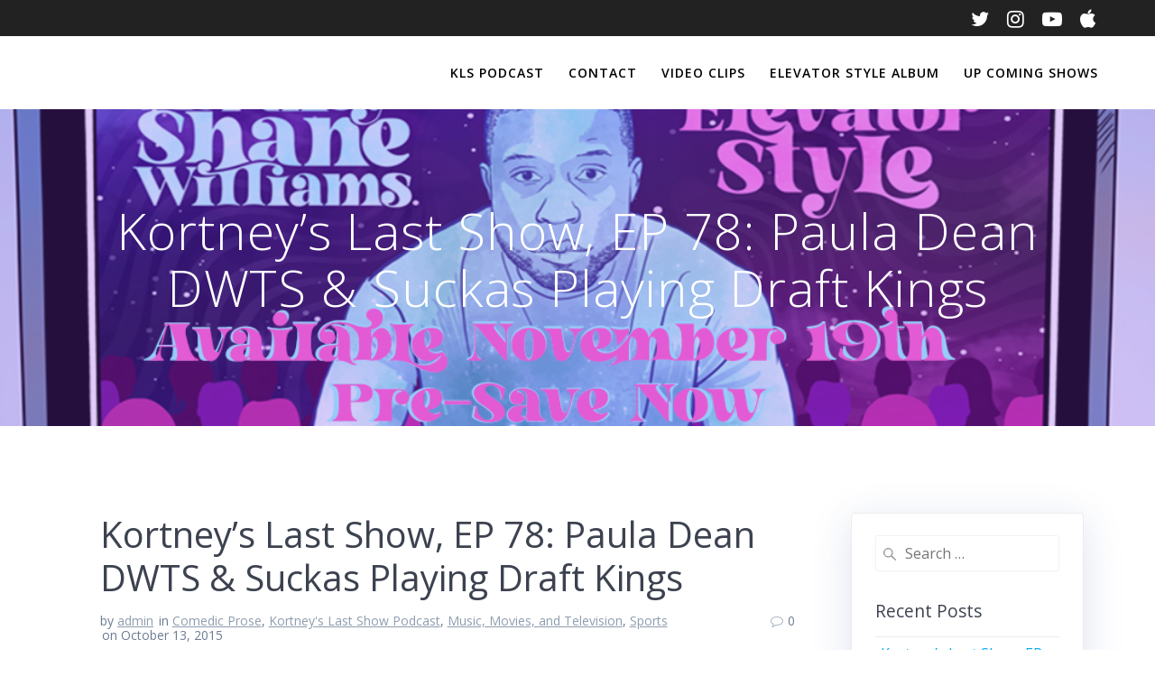

--- FILE ---
content_type: text/html; charset=UTF-8
request_url: http://kortneyshanewilliams.com/comedic-prose/kortneys-last-show-ep-78-paula-dean-dwts-suckas-playing-draft-kings/
body_size: 16341
content:
<!DOCTYPE html>
<html lang="en">
<head>
    <meta charset="UTF-8">
    <meta name="viewport" content="width=device-width, initial-scale=1">
    <link rel="profile" href="http://gmpg.org/xfn/11">

	    <script>
        (function (exports, d) {
            var _isReady = false,
                _event,
                _fns = [];

            function onReady(event) {
                d.removeEventListener("DOMContentLoaded", onReady);
                _isReady = true;
                _event = event;
                _fns.forEach(function (_fn) {
                    var fn = _fn[0],
                        context = _fn[1];
                    fn.call(context || exports, window.jQuery);
                });
            }

            function onReadyIe(event) {
                if (d.readyState === "complete") {
                    d.detachEvent("onreadystatechange", onReadyIe);
                    _isReady = true;
                    _event = event;
                    _fns.forEach(function (_fn) {
                        var fn = _fn[0],
                            context = _fn[1];
                        fn.call(context || exports, event);
                    });
                }
            }

            d.addEventListener && d.addEventListener("DOMContentLoaded", onReady) ||
            d.attachEvent && d.attachEvent("onreadystatechange", onReadyIe);

            function domReady(fn, context) {
                if (_isReady) {
                    fn.call(context, _event);
                }

                _fns.push([fn, context]);
            }

            exports.mesmerizeDomReady = domReady;
        })(window, document);
    </script>
	<meta name='robots' content='index, follow, max-image-preview:large, max-snippet:-1, max-video-preview:-1' />

	<!-- This site is optimized with the Yoast SEO plugin v24.1 - https://yoast.com/wordpress/plugins/seo/ -->
	<title>Kortney&#039;s Last Show, EP 78: Paula Dean DWTS &amp; Suckas Playing Draft Kings -</title>
	<link rel="canonical" href="https://kortneyshanewilliams.com/comedic-prose/kortneys-last-show-ep-78-paula-dean-dwts-suckas-playing-draft-kings/" />
	<meta property="og:locale" content="en_US" />
	<meta property="og:type" content="article" />
	<meta property="og:title" content="Kortney&#039;s Last Show, EP 78: Paula Dean DWTS &amp; Suckas Playing Draft Kings -" />
	<meta property="og:description" content="    On this episode of The Last Show Podcast, I talk about discovering Paula Dean being on dancing with the stars. I wonder if she will dance with black people. I also talk about suckas that play one-day fantasy leagues. You’re not going to win, and I have proof. I also talk about the new Big&hellip; Read more" />
	<meta property="og:url" content="https://kortneyshanewilliams.com/comedic-prose/kortneys-last-show-ep-78-paula-dean-dwts-suckas-playing-draft-kings/" />
	<meta property="article:published_time" content="2015-10-13T18:25:34+00:00" />
	<meta name="author" content="admin" />
	<meta name="twitter:card" content="summary_large_image" />
	<meta name="twitter:label1" content="Written by" />
	<meta name="twitter:data1" content="admin" />
	<script type="application/ld+json" class="yoast-schema-graph">{"@context":"https://schema.org","@graph":[{"@type":"Article","@id":"https://kortneyshanewilliams.com/comedic-prose/kortneys-last-show-ep-78-paula-dean-dwts-suckas-playing-draft-kings/#article","isPartOf":{"@id":"https://kortneyshanewilliams.com/comedic-prose/kortneys-last-show-ep-78-paula-dean-dwts-suckas-playing-draft-kings/"},"author":{"name":"admin","@id":"http://kortneyshanewilliams.com/#/schema/person/fc26c11f2991aa1619c6680b769449cb"},"headline":"Kortney&#8217;s Last Show, EP 78: Paula Dean DWTS &#038; Suckas Playing Draft Kings","datePublished":"2015-10-13T18:25:34+00:00","dateModified":"2015-10-13T18:25:34+00:00","mainEntityOfPage":{"@id":"https://kortneyshanewilliams.com/comedic-prose/kortneys-last-show-ep-78-paula-dean-dwts-suckas-playing-draft-kings/"},"wordCount":111,"commentCount":0,"publisher":{"@id":"http://kortneyshanewilliams.com/#/schema/person/fc26c11f2991aa1619c6680b769449cb"},"keywords":["Big Grams","Dancing With The Stars","Draft Kings","Fan Duel","Fantasy Football","Greg Hardy","One Day Fantasy","Outkast","Paula Dean","Roy Hibbert","Tom Brady"],"articleSection":["Comedic Prose","Kortney's Last Show Podcast","Music, Movies, and Television","Sports"],"inLanguage":"en","potentialAction":[{"@type":"CommentAction","name":"Comment","target":["https://kortneyshanewilliams.com/comedic-prose/kortneys-last-show-ep-78-paula-dean-dwts-suckas-playing-draft-kings/#respond"]}]},{"@type":"WebPage","@id":"https://kortneyshanewilliams.com/comedic-prose/kortneys-last-show-ep-78-paula-dean-dwts-suckas-playing-draft-kings/","url":"https://kortneyshanewilliams.com/comedic-prose/kortneys-last-show-ep-78-paula-dean-dwts-suckas-playing-draft-kings/","name":"Kortney's Last Show, EP 78: Paula Dean DWTS & Suckas Playing Draft Kings -","isPartOf":{"@id":"http://kortneyshanewilliams.com/#website"},"datePublished":"2015-10-13T18:25:34+00:00","dateModified":"2015-10-13T18:25:34+00:00","breadcrumb":{"@id":"https://kortneyshanewilliams.com/comedic-prose/kortneys-last-show-ep-78-paula-dean-dwts-suckas-playing-draft-kings/#breadcrumb"},"inLanguage":"en","potentialAction":[{"@type":"ReadAction","target":["https://kortneyshanewilliams.com/comedic-prose/kortneys-last-show-ep-78-paula-dean-dwts-suckas-playing-draft-kings/"]}]},{"@type":"BreadcrumbList","@id":"https://kortneyshanewilliams.com/comedic-prose/kortneys-last-show-ep-78-paula-dean-dwts-suckas-playing-draft-kings/#breadcrumb","itemListElement":[{"@type":"ListItem","position":1,"name":"Home","item":"http://kortneyshanewilliams.com/"},{"@type":"ListItem","position":2,"name":"Blog","item":"http://kortneyshanewilliams.com/blog/"},{"@type":"ListItem","position":3,"name":"Kortney&#8217;s Last Show, EP 78: Paula Dean DWTS &#038; Suckas Playing Draft Kings"}]},{"@type":"WebSite","@id":"http://kortneyshanewilliams.com/#website","url":"http://kortneyshanewilliams.com/","name":"Kortney Shane Williams","description":"Comedian #BARS","publisher":{"@id":"http://kortneyshanewilliams.com/#/schema/person/fc26c11f2991aa1619c6680b769449cb"},"potentialAction":[{"@type":"SearchAction","target":{"@type":"EntryPoint","urlTemplate":"http://kortneyshanewilliams.com/?s={search_term_string}"},"query-input":{"@type":"PropertyValueSpecification","valueRequired":true,"valueName":"search_term_string"}}],"inLanguage":"en"},{"@type":["Person","Organization"],"@id":"http://kortneyshanewilliams.com/#/schema/person/fc26c11f2991aa1619c6680b769449cb","name":"admin","image":{"@type":"ImageObject","inLanguage":"en","@id":"http://kortneyshanewilliams.com/#/schema/person/image/","url":"http://0.gravatar.com/avatar/97a84c78c3205dea262742120dff5e11?s=96&d=mm&r=g","contentUrl":"http://0.gravatar.com/avatar/97a84c78c3205dea262742120dff5e11?s=96&d=mm&r=g","caption":"admin"},"logo":{"@id":"http://kortneyshanewilliams.com/#/schema/person/image/"},"sameAs":["http://kortneyshanewilliams.com"]}]}</script>
	<!-- / Yoast SEO plugin. -->


<link rel='dns-prefetch' href='//stats.wp.com' />
<link rel='dns-prefetch' href='//fonts.googleapis.com' />
<link rel='dns-prefetch' href='//jetpack.wordpress.com' />
<link rel='dns-prefetch' href='//s0.wp.com' />
<link rel='dns-prefetch' href='//public-api.wordpress.com' />
<link rel='dns-prefetch' href='//0.gravatar.com' />
<link rel='dns-prefetch' href='//1.gravatar.com' />
<link rel='dns-prefetch' href='//2.gravatar.com' />
<script type="text/javascript">
/* <![CDATA[ */
window._wpemojiSettings = {"baseUrl":"https:\/\/s.w.org\/images\/core\/emoji\/15.0.3\/72x72\/","ext":".png","svgUrl":"https:\/\/s.w.org\/images\/core\/emoji\/15.0.3\/svg\/","svgExt":".svg","source":{"concatemoji":"http:\/\/kortneyshanewilliams.com\/wp-includes\/js\/wp-emoji-release.min.js?ver=6.5.7"}};
/*! This file is auto-generated */
!function(i,n){var o,s,e;function c(e){try{var t={supportTests:e,timestamp:(new Date).valueOf()};sessionStorage.setItem(o,JSON.stringify(t))}catch(e){}}function p(e,t,n){e.clearRect(0,0,e.canvas.width,e.canvas.height),e.fillText(t,0,0);var t=new Uint32Array(e.getImageData(0,0,e.canvas.width,e.canvas.height).data),r=(e.clearRect(0,0,e.canvas.width,e.canvas.height),e.fillText(n,0,0),new Uint32Array(e.getImageData(0,0,e.canvas.width,e.canvas.height).data));return t.every(function(e,t){return e===r[t]})}function u(e,t,n){switch(t){case"flag":return n(e,"\ud83c\udff3\ufe0f\u200d\u26a7\ufe0f","\ud83c\udff3\ufe0f\u200b\u26a7\ufe0f")?!1:!n(e,"\ud83c\uddfa\ud83c\uddf3","\ud83c\uddfa\u200b\ud83c\uddf3")&&!n(e,"\ud83c\udff4\udb40\udc67\udb40\udc62\udb40\udc65\udb40\udc6e\udb40\udc67\udb40\udc7f","\ud83c\udff4\u200b\udb40\udc67\u200b\udb40\udc62\u200b\udb40\udc65\u200b\udb40\udc6e\u200b\udb40\udc67\u200b\udb40\udc7f");case"emoji":return!n(e,"\ud83d\udc26\u200d\u2b1b","\ud83d\udc26\u200b\u2b1b")}return!1}function f(e,t,n){var r="undefined"!=typeof WorkerGlobalScope&&self instanceof WorkerGlobalScope?new OffscreenCanvas(300,150):i.createElement("canvas"),a=r.getContext("2d",{willReadFrequently:!0}),o=(a.textBaseline="top",a.font="600 32px Arial",{});return e.forEach(function(e){o[e]=t(a,e,n)}),o}function t(e){var t=i.createElement("script");t.src=e,t.defer=!0,i.head.appendChild(t)}"undefined"!=typeof Promise&&(o="wpEmojiSettingsSupports",s=["flag","emoji"],n.supports={everything:!0,everythingExceptFlag:!0},e=new Promise(function(e){i.addEventListener("DOMContentLoaded",e,{once:!0})}),new Promise(function(t){var n=function(){try{var e=JSON.parse(sessionStorage.getItem(o));if("object"==typeof e&&"number"==typeof e.timestamp&&(new Date).valueOf()<e.timestamp+604800&&"object"==typeof e.supportTests)return e.supportTests}catch(e){}return null}();if(!n){if("undefined"!=typeof Worker&&"undefined"!=typeof OffscreenCanvas&&"undefined"!=typeof URL&&URL.createObjectURL&&"undefined"!=typeof Blob)try{var e="postMessage("+f.toString()+"("+[JSON.stringify(s),u.toString(),p.toString()].join(",")+"));",r=new Blob([e],{type:"text/javascript"}),a=new Worker(URL.createObjectURL(r),{name:"wpTestEmojiSupports"});return void(a.onmessage=function(e){c(n=e.data),a.terminate(),t(n)})}catch(e){}c(n=f(s,u,p))}t(n)}).then(function(e){for(var t in e)n.supports[t]=e[t],n.supports.everything=n.supports.everything&&n.supports[t],"flag"!==t&&(n.supports.everythingExceptFlag=n.supports.everythingExceptFlag&&n.supports[t]);n.supports.everythingExceptFlag=n.supports.everythingExceptFlag&&!n.supports.flag,n.DOMReady=!1,n.readyCallback=function(){n.DOMReady=!0}}).then(function(){return e}).then(function(){var e;n.supports.everything||(n.readyCallback(),(e=n.source||{}).concatemoji?t(e.concatemoji):e.wpemoji&&e.twemoji&&(t(e.twemoji),t(e.wpemoji)))}))}((window,document),window._wpemojiSettings);
/* ]]> */
</script>
<style id='wp-emoji-styles-inline-css' type='text/css'>

	img.wp-smiley, img.emoji {
		display: inline !important;
		border: none !important;
		box-shadow: none !important;
		height: 1em !important;
		width: 1em !important;
		margin: 0 0.07em !important;
		vertical-align: -0.1em !important;
		background: none !important;
		padding: 0 !important;
	}
</style>
<link rel='stylesheet' id='wp-block-library-css' href='http://kortneyshanewilliams.com/wp-includes/css/dist/block-library/style.min.css?ver=6.5.7' type='text/css' media='all' />
<link rel='stylesheet' id='mediaelement-css' href='http://kortneyshanewilliams.com/wp-includes/js/mediaelement/mediaelementplayer-legacy.min.css?ver=4.2.17' type='text/css' media='all' />
<link rel='stylesheet' id='wp-mediaelement-css' href='http://kortneyshanewilliams.com/wp-includes/js/mediaelement/wp-mediaelement.min.css?ver=6.5.7' type='text/css' media='all' />
<style id='jetpack-sharing-buttons-style-inline-css' type='text/css'>
.jetpack-sharing-buttons__services-list{display:flex;flex-direction:row;flex-wrap:wrap;gap:0;list-style-type:none;margin:5px;padding:0}.jetpack-sharing-buttons__services-list.has-small-icon-size{font-size:12px}.jetpack-sharing-buttons__services-list.has-normal-icon-size{font-size:16px}.jetpack-sharing-buttons__services-list.has-large-icon-size{font-size:24px}.jetpack-sharing-buttons__services-list.has-huge-icon-size{font-size:36px}@media print{.jetpack-sharing-buttons__services-list{display:none!important}}.editor-styles-wrapper .wp-block-jetpack-sharing-buttons{gap:0;padding-inline-start:0}ul.jetpack-sharing-buttons__services-list.has-background{padding:1.25em 2.375em}
</style>
<style id='powerpress-player-block-style-inline-css' type='text/css'>


</style>
<style id='classic-theme-styles-inline-css' type='text/css'>
/*! This file is auto-generated */
.wp-block-button__link{color:#fff;background-color:#32373c;border-radius:9999px;box-shadow:none;text-decoration:none;padding:calc(.667em + 2px) calc(1.333em + 2px);font-size:1.125em}.wp-block-file__button{background:#32373c;color:#fff;text-decoration:none}
</style>
<style id='global-styles-inline-css' type='text/css'>
body{--wp--preset--color--black: #000000;--wp--preset--color--cyan-bluish-gray: #abb8c3;--wp--preset--color--white: #ffffff;--wp--preset--color--pale-pink: #f78da7;--wp--preset--color--vivid-red: #cf2e2e;--wp--preset--color--luminous-vivid-orange: #ff6900;--wp--preset--color--luminous-vivid-amber: #fcb900;--wp--preset--color--light-green-cyan: #7bdcb5;--wp--preset--color--vivid-green-cyan: #00d084;--wp--preset--color--pale-cyan-blue: #8ed1fc;--wp--preset--color--vivid-cyan-blue: #0693e3;--wp--preset--color--vivid-purple: #9b51e0;--wp--preset--gradient--vivid-cyan-blue-to-vivid-purple: linear-gradient(135deg,rgba(6,147,227,1) 0%,rgb(155,81,224) 100%);--wp--preset--gradient--light-green-cyan-to-vivid-green-cyan: linear-gradient(135deg,rgb(122,220,180) 0%,rgb(0,208,130) 100%);--wp--preset--gradient--luminous-vivid-amber-to-luminous-vivid-orange: linear-gradient(135deg,rgba(252,185,0,1) 0%,rgba(255,105,0,1) 100%);--wp--preset--gradient--luminous-vivid-orange-to-vivid-red: linear-gradient(135deg,rgba(255,105,0,1) 0%,rgb(207,46,46) 100%);--wp--preset--gradient--very-light-gray-to-cyan-bluish-gray: linear-gradient(135deg,rgb(238,238,238) 0%,rgb(169,184,195) 100%);--wp--preset--gradient--cool-to-warm-spectrum: linear-gradient(135deg,rgb(74,234,220) 0%,rgb(151,120,209) 20%,rgb(207,42,186) 40%,rgb(238,44,130) 60%,rgb(251,105,98) 80%,rgb(254,248,76) 100%);--wp--preset--gradient--blush-light-purple: linear-gradient(135deg,rgb(255,206,236) 0%,rgb(152,150,240) 100%);--wp--preset--gradient--blush-bordeaux: linear-gradient(135deg,rgb(254,205,165) 0%,rgb(254,45,45) 50%,rgb(107,0,62) 100%);--wp--preset--gradient--luminous-dusk: linear-gradient(135deg,rgb(255,203,112) 0%,rgb(199,81,192) 50%,rgb(65,88,208) 100%);--wp--preset--gradient--pale-ocean: linear-gradient(135deg,rgb(255,245,203) 0%,rgb(182,227,212) 50%,rgb(51,167,181) 100%);--wp--preset--gradient--electric-grass: linear-gradient(135deg,rgb(202,248,128) 0%,rgb(113,206,126) 100%);--wp--preset--gradient--midnight: linear-gradient(135deg,rgb(2,3,129) 0%,rgb(40,116,252) 100%);--wp--preset--font-size--small: 13px;--wp--preset--font-size--medium: 20px;--wp--preset--font-size--large: 36px;--wp--preset--font-size--x-large: 42px;--wp--preset--spacing--20: 0.44rem;--wp--preset--spacing--30: 0.67rem;--wp--preset--spacing--40: 1rem;--wp--preset--spacing--50: 1.5rem;--wp--preset--spacing--60: 2.25rem;--wp--preset--spacing--70: 3.38rem;--wp--preset--spacing--80: 5.06rem;--wp--preset--shadow--natural: 6px 6px 9px rgba(0, 0, 0, 0.2);--wp--preset--shadow--deep: 12px 12px 50px rgba(0, 0, 0, 0.4);--wp--preset--shadow--sharp: 6px 6px 0px rgba(0, 0, 0, 0.2);--wp--preset--shadow--outlined: 6px 6px 0px -3px rgba(255, 255, 255, 1), 6px 6px rgba(0, 0, 0, 1);--wp--preset--shadow--crisp: 6px 6px 0px rgba(0, 0, 0, 1);}:where(.is-layout-flex){gap: 0.5em;}:where(.is-layout-grid){gap: 0.5em;}body .is-layout-flex{display: flex;}body .is-layout-flex{flex-wrap: wrap;align-items: center;}body .is-layout-flex > *{margin: 0;}body .is-layout-grid{display: grid;}body .is-layout-grid > *{margin: 0;}:where(.wp-block-columns.is-layout-flex){gap: 2em;}:where(.wp-block-columns.is-layout-grid){gap: 2em;}:where(.wp-block-post-template.is-layout-flex){gap: 1.25em;}:where(.wp-block-post-template.is-layout-grid){gap: 1.25em;}.has-black-color{color: var(--wp--preset--color--black) !important;}.has-cyan-bluish-gray-color{color: var(--wp--preset--color--cyan-bluish-gray) !important;}.has-white-color{color: var(--wp--preset--color--white) !important;}.has-pale-pink-color{color: var(--wp--preset--color--pale-pink) !important;}.has-vivid-red-color{color: var(--wp--preset--color--vivid-red) !important;}.has-luminous-vivid-orange-color{color: var(--wp--preset--color--luminous-vivid-orange) !important;}.has-luminous-vivid-amber-color{color: var(--wp--preset--color--luminous-vivid-amber) !important;}.has-light-green-cyan-color{color: var(--wp--preset--color--light-green-cyan) !important;}.has-vivid-green-cyan-color{color: var(--wp--preset--color--vivid-green-cyan) !important;}.has-pale-cyan-blue-color{color: var(--wp--preset--color--pale-cyan-blue) !important;}.has-vivid-cyan-blue-color{color: var(--wp--preset--color--vivid-cyan-blue) !important;}.has-vivid-purple-color{color: var(--wp--preset--color--vivid-purple) !important;}.has-black-background-color{background-color: var(--wp--preset--color--black) !important;}.has-cyan-bluish-gray-background-color{background-color: var(--wp--preset--color--cyan-bluish-gray) !important;}.has-white-background-color{background-color: var(--wp--preset--color--white) !important;}.has-pale-pink-background-color{background-color: var(--wp--preset--color--pale-pink) !important;}.has-vivid-red-background-color{background-color: var(--wp--preset--color--vivid-red) !important;}.has-luminous-vivid-orange-background-color{background-color: var(--wp--preset--color--luminous-vivid-orange) !important;}.has-luminous-vivid-amber-background-color{background-color: var(--wp--preset--color--luminous-vivid-amber) !important;}.has-light-green-cyan-background-color{background-color: var(--wp--preset--color--light-green-cyan) !important;}.has-vivid-green-cyan-background-color{background-color: var(--wp--preset--color--vivid-green-cyan) !important;}.has-pale-cyan-blue-background-color{background-color: var(--wp--preset--color--pale-cyan-blue) !important;}.has-vivid-cyan-blue-background-color{background-color: var(--wp--preset--color--vivid-cyan-blue) !important;}.has-vivid-purple-background-color{background-color: var(--wp--preset--color--vivid-purple) !important;}.has-black-border-color{border-color: var(--wp--preset--color--black) !important;}.has-cyan-bluish-gray-border-color{border-color: var(--wp--preset--color--cyan-bluish-gray) !important;}.has-white-border-color{border-color: var(--wp--preset--color--white) !important;}.has-pale-pink-border-color{border-color: var(--wp--preset--color--pale-pink) !important;}.has-vivid-red-border-color{border-color: var(--wp--preset--color--vivid-red) !important;}.has-luminous-vivid-orange-border-color{border-color: var(--wp--preset--color--luminous-vivid-orange) !important;}.has-luminous-vivid-amber-border-color{border-color: var(--wp--preset--color--luminous-vivid-amber) !important;}.has-light-green-cyan-border-color{border-color: var(--wp--preset--color--light-green-cyan) !important;}.has-vivid-green-cyan-border-color{border-color: var(--wp--preset--color--vivid-green-cyan) !important;}.has-pale-cyan-blue-border-color{border-color: var(--wp--preset--color--pale-cyan-blue) !important;}.has-vivid-cyan-blue-border-color{border-color: var(--wp--preset--color--vivid-cyan-blue) !important;}.has-vivid-purple-border-color{border-color: var(--wp--preset--color--vivid-purple) !important;}.has-vivid-cyan-blue-to-vivid-purple-gradient-background{background: var(--wp--preset--gradient--vivid-cyan-blue-to-vivid-purple) !important;}.has-light-green-cyan-to-vivid-green-cyan-gradient-background{background: var(--wp--preset--gradient--light-green-cyan-to-vivid-green-cyan) !important;}.has-luminous-vivid-amber-to-luminous-vivid-orange-gradient-background{background: var(--wp--preset--gradient--luminous-vivid-amber-to-luminous-vivid-orange) !important;}.has-luminous-vivid-orange-to-vivid-red-gradient-background{background: var(--wp--preset--gradient--luminous-vivid-orange-to-vivid-red) !important;}.has-very-light-gray-to-cyan-bluish-gray-gradient-background{background: var(--wp--preset--gradient--very-light-gray-to-cyan-bluish-gray) !important;}.has-cool-to-warm-spectrum-gradient-background{background: var(--wp--preset--gradient--cool-to-warm-spectrum) !important;}.has-blush-light-purple-gradient-background{background: var(--wp--preset--gradient--blush-light-purple) !important;}.has-blush-bordeaux-gradient-background{background: var(--wp--preset--gradient--blush-bordeaux) !important;}.has-luminous-dusk-gradient-background{background: var(--wp--preset--gradient--luminous-dusk) !important;}.has-pale-ocean-gradient-background{background: var(--wp--preset--gradient--pale-ocean) !important;}.has-electric-grass-gradient-background{background: var(--wp--preset--gradient--electric-grass) !important;}.has-midnight-gradient-background{background: var(--wp--preset--gradient--midnight) !important;}.has-small-font-size{font-size: var(--wp--preset--font-size--small) !important;}.has-medium-font-size{font-size: var(--wp--preset--font-size--medium) !important;}.has-large-font-size{font-size: var(--wp--preset--font-size--large) !important;}.has-x-large-font-size{font-size: var(--wp--preset--font-size--x-large) !important;}
.wp-block-navigation a:where(:not(.wp-element-button)){color: inherit;}
:where(.wp-block-post-template.is-layout-flex){gap: 1.25em;}:where(.wp-block-post-template.is-layout-grid){gap: 1.25em;}
:where(.wp-block-columns.is-layout-flex){gap: 2em;}:where(.wp-block-columns.is-layout-grid){gap: 2em;}
.wp-block-pullquote{font-size: 1.5em;line-height: 1.6;}
</style>
<link rel='stylesheet' id='contact-form-7-css' href='http://kortneyshanewilliams.com/wp-content/plugins/contact-form-7/includes/css/styles.css?ver=5.9.8' type='text/css' media='all' />
<link rel='stylesheet' id='mesmerize-parent-css' href='http://kortneyshanewilliams.com/wp-content/themes/mesmerize/style.min.css?ver=6.5.7' type='text/css' media='all' />
<link rel='stylesheet' id='mesmerize-style-css' href='http://kortneyshanewilliams.com/wp-content/themes/highlight/style.min.css?ver=1.0.40' type='text/css' media='all' />
<style id='mesmerize-style-inline-css' type='text/css'>
img.logo.dark, img.custom-logo{width:auto;max-height:70px !important;}
/** cached kirki style */@media screen and (min-width: 768px){.header-homepage{background-position:center top;}.header{background-position:center center;}}.header-homepage:not(.header-slide).color-overlay:before{background:#000000;}.header-homepage:not(.header-slide) .background-overlay,.header-homepage:not(.header-slide).color-overlay::before{opacity:0.46;}.header.color-overlay:before{background:#8E3CEA;}.header .background-overlay,.header.color-overlay::before{opacity:0.26;}.header-homepage .header-description-row{padding-top:30%;padding-bottom:0%;}.inner-header-description{padding-top:8%;padding-bottom:8%;}@media screen and (max-width:767px){.header-homepage .header-description-row{padding-top:15%;padding-bottom:15%;}}@media only screen and (min-width: 768px){.header-content .align-holder{width:80%!important;}.inner-header-description{text-align:center!important;}}
</style>
<link rel='stylesheet' id='mesmerize-style-bundle-css' href='http://kortneyshanewilliams.com/wp-content/themes/mesmerize/assets/css/theme.bundle.min.css?ver=1.0.40' type='text/css' media='all' />
<link rel='stylesheet' id='mesmerize-fonts-css' href="" data-href='https://fonts.googleapis.com/css?family=Open+Sans%3A300%2C400%2C600%2C700%7CMuli%3A300%2C300italic%2C400%2C400italic%2C600%2C600italic%2C700%2C700italic%2C900%2C900italic%7CPlayfair+Display%3A400%2C400italic%2C700%2C700italic&#038;subset=latin%2Clatin-ext&#038;display=swap' type='text/css' media='all' />
<link rel='stylesheet' id='social-logos-css' href='http://kortneyshanewilliams.com/wp-content/plugins/jetpack/_inc/social-logos/social-logos.min.css?ver=13.8.1' type='text/css' media='all' />
<link rel='stylesheet' id='jetpack_css-css' href='http://kortneyshanewilliams.com/wp-content/plugins/jetpack/css/jetpack.css?ver=13.8.1' type='text/css' media='all' />
<script type="text/javascript" id="jetpack_related-posts-js-extra">
/* <![CDATA[ */
var related_posts_js_options = {"post_heading":"h4"};
/* ]]> */
</script>
<script type="text/javascript" src="http://kortneyshanewilliams.com/wp-content/plugins/jetpack/_inc/build/related-posts/related-posts.min.js?ver=20240116" id="jetpack_related-posts-js"></script>
<script type="text/javascript" src="http://kortneyshanewilliams.com/wp-includes/js/jquery/jquery.min.js?ver=3.7.1" id="jquery-core-js"></script>
<script type="text/javascript" src="http://kortneyshanewilliams.com/wp-includes/js/jquery/jquery-migrate.min.js?ver=3.4.1" id="jquery-migrate-js"></script>
<script type="text/javascript" id="jquery-js-after">
/* <![CDATA[ */
    
        (function () {
            function setHeaderTopSpacing() {

                setTimeout(function() {
                  var headerTop = document.querySelector('.header-top');
                  var headers = document.querySelectorAll('.header-wrapper .header,.header-wrapper .header-homepage');

                  for (var i = 0; i < headers.length; i++) {
                      var item = headers[i];
                      item.style.paddingTop = headerTop.getBoundingClientRect().height + "px";
                  }

                    var languageSwitcher = document.querySelector('.mesmerize-language-switcher');

                    if(languageSwitcher){
                        languageSwitcher.style.top = "calc( " +  headerTop.getBoundingClientRect().height + "px + 1rem)" ;
                    }
                    
                }, 100);

             
            }

            window.addEventListener('resize', setHeaderTopSpacing);
            window.mesmerizeSetHeaderTopSpacing = setHeaderTopSpacing
            mesmerizeDomReady(setHeaderTopSpacing);
        })();
    
    
/* ]]> */
</script>
<link rel="https://api.w.org/" href="http://kortneyshanewilliams.com/wp-json/" /><link rel="alternate" type="application/json" href="http://kortneyshanewilliams.com/wp-json/wp/v2/posts/3207" /><link rel="EditURI" type="application/rsd+xml" title="RSD" href="http://kortneyshanewilliams.com/xmlrpc.php?rsd" />
<meta name="generator" content="WordPress 6.5.7" />
<link rel='shortlink' href='http://kortneyshanewilliams.com/?p=3207' />
<link rel="alternate" type="application/json+oembed" href="http://kortneyshanewilliams.com/wp-json/oembed/1.0/embed?url=http%3A%2F%2Fkortneyshanewilliams.com%2Fcomedic-prose%2Fkortneys-last-show-ep-78-paula-dean-dwts-suckas-playing-draft-kings%2F" />
<link rel="alternate" type="text/xml+oembed" href="http://kortneyshanewilliams.com/wp-json/oembed/1.0/embed?url=http%3A%2F%2Fkortneyshanewilliams.com%2Fcomedic-prose%2Fkortneys-last-show-ep-78-paula-dean-dwts-suckas-playing-draft-kings%2F&#038;format=xml" />
            <script type="text/javascript"><!--
                                function powerpress_pinw(pinw_url){window.open(pinw_url, 'PowerPressPlayer','toolbar=0,status=0,resizable=1,width=460,height=320');	return false;}
                //-->
            </script>
            	<style>img#wpstats{display:none}</style>
		    <script type="text/javascript" data-name="async-styles">
        (function () {
            var links = document.querySelectorAll('link[data-href]');
            for (var i = 0; i < links.length; i++) {
                var item = links[i];
                item.href = item.getAttribute('data-href')
            }
        })();
    </script>
	<link rel="pingback" href="http://kortneyshanewilliams.com/xmlrpc.php">
<style type="text/css">.recentcomments a{display:inline !important;padding:0 !important;margin:0 !important;}</style><link rel="icon" href="http://kortneyshanewilliams.com/wp-content/uploads/2024/09/cropped-back_finalWebLogo-32x32.jpg" sizes="32x32" />
<link rel="icon" href="http://kortneyshanewilliams.com/wp-content/uploads/2024/09/cropped-back_finalWebLogo-192x192.jpg" sizes="192x192" />
<link rel="apple-touch-icon" href="http://kortneyshanewilliams.com/wp-content/uploads/2024/09/cropped-back_finalWebLogo-180x180.jpg" />
<meta name="msapplication-TileImage" content="http://kortneyshanewilliams.com/wp-content/uploads/2024/09/cropped-back_finalWebLogo-270x270.jpg" />
	<style id="page-content-custom-styles">
			</style>
	    <style data-name="background-content-colors">
        .mesmerize-inner-page .page-content,
        .mesmerize-inner-page .content,
        .mesmerize-front-page.mesmerize-content-padding .page-content {
            background-color: #ffffff;
        }
    </style>
    </head>

<body class="post-template-default single single-post postid-3207 single-format-standard overlap-first-section mesmerize-inner-page">
<style>
.screen-reader-text[href="#page-content"]:focus {
   background-color: #f1f1f1;
   border-radius: 3px;
   box-shadow: 0 0 2px 2px rgba(0, 0, 0, 0.6);
   clip: auto !important;
   clip-path: none;
   color: #21759b;

}
</style>
<a class="skip-link screen-reader-text" href="#page-content">Skip to content</a>

<div  id="page-top" class="header-top">
	        <div class="header-top-bar ">
            <div class="">
                <div class="header-top-bar-inner row middle-xs start-xs ">
                        <div class="header-top-bar-area  col-xs area-left">
            </div>
                            <div class="header-top-bar-area  col-xs-fit area-right">
            <div data-type="group"  data-dynamic-mod="true" class="top-bar-social-icons">
                      <a target="_blank"  class="social-icon" href="https://x.com/kortneyshane">
                  <i class="fa fa-twitter"></i>
              </a>
                            <a target="_blank"  class="social-icon" href="https://www.instagram.com/kortneyshane/">
                  <i class="fa fa-instagram"></i>
              </a>
                            <a target="_blank"  class="social-icon" href="https://www.youtube.com/kortneyshanewilliams">
                  <i class="fa fa-youtube-play"></i>
              </a>
                            <a target="_blank"  class="social-icon" href="https://music.apple.com/us/album/elevator-style/1739288646">
                  <i class="fa fa-apple"></i>
              </a>
              
    </div>

        </div>
                    </div>
            </div>
        </div>
        	<div class="navigation-bar coloured-nav"  data-sticky='0'  data-sticky-mobile='1'  data-sticky-to='top' >
    <div class="navigation-wrapper ">
    	<div class="row basis-auto">
	        <div class="logo_col col-xs col-sm-fit">
	            <a class="text-logo" data-type="group"  data-dynamic-mod="true" href="http://kortneyshanewilliams.com/"></a>	        </div>
	        <div class="main_menu_col col-xs">
	            <div id="mainmenu_container" class="row"><ul id="main_menu" class="active-line-bottom main-menu dropdown-menu"><li id="menu-item-4870" class="menu-item menu-item-type-custom menu-item-object-custom menu-item-home menu-item-4870"><a href="http://kortneyshanewilliams.com/#kls-podcast">KLS Podcast</a></li>
<li id="menu-item-8686" class="menu-item menu-item-type-custom menu-item-object-custom menu-item-home menu-item-8686"><a href="http://kortneyshanewilliams.com/#contact">Contact</a></li>
<li id="menu-item-9048" class="menu-item menu-item-type-custom menu-item-object-custom menu-item-home menu-item-9048"><a href="http://kortneyshanewilliams.com/#video-clips">Video Clips</a></li>
<li id="menu-item-9093" class="menu-item menu-item-type-custom menu-item-object-custom menu-item-home menu-item-9093"><a href="http://kortneyshanewilliams.com/#elevator-style-album">Elevator Style Album</a></li>
<li id="menu-item-9153" class="menu-item menu-item-type-custom menu-item-object-custom menu-item-home menu-item-9153"><a href="http://kortneyshanewilliams.com/#up-coming-shows">Up Coming Shows</a></li>
</ul></div>    <a href="#" data-component="offcanvas" data-target="#offcanvas-wrapper" data-direction="right" data-width="300px" data-push="false">
        <div class="bubble"></div>
        <i class="fa fa-bars"></i>
    </a>
    <div id="offcanvas-wrapper" class="hide force-hide  offcanvas-right">
        <div class="offcanvas-top">
            <div class="logo-holder">
                <a class="text-logo" data-type="group"  data-dynamic-mod="true" href="http://kortneyshanewilliams.com/"></a>            </div>
        </div>
        <div id="offcanvas-menu" class="menu-highlight-menu-container"><ul id="offcanvas_menu" class="offcanvas_menu"><li class="menu-item menu-item-type-custom menu-item-object-custom menu-item-home menu-item-4870"><a href="http://kortneyshanewilliams.com/#kls-podcast">KLS Podcast</a></li>
<li class="menu-item menu-item-type-custom menu-item-object-custom menu-item-home menu-item-8686"><a href="http://kortneyshanewilliams.com/#contact">Contact</a></li>
<li class="menu-item menu-item-type-custom menu-item-object-custom menu-item-home menu-item-9048"><a href="http://kortneyshanewilliams.com/#video-clips">Video Clips</a></li>
<li class="menu-item menu-item-type-custom menu-item-object-custom menu-item-home menu-item-9093"><a href="http://kortneyshanewilliams.com/#elevator-style-album">Elevator Style Album</a></li>
<li class="menu-item menu-item-type-custom menu-item-object-custom menu-item-home menu-item-9153"><a href="http://kortneyshanewilliams.com/#up-coming-shows">Up Coming Shows</a></li>
</ul></div>
            </div>
    	        </div>
	    </div>
    </div>
</div>
</div>

<div id="page" class="site">
    <div class="header-wrapper">
        <div  class='header  color-overlay  custom-mobile-image' style='; background-image:url(&quot;http://kortneyshanewilliams.com/wp-content/uploads/2021/10/16inchelevatorStyle_FB_01_WithReleaseInfo.jpg&quot;); background-color:#6a73da' data-parallax-depth='20'>
            								    <div class="inner-header-description gridContainer">
        <div class="row header-description-row">
    <div class="col-xs col-xs-12">
        <h1 class="hero-title">
            Kortney&#8217;s Last Show, EP 78: Paula Dean DWTS &#038; Suckas Playing Draft Kings        </h1>
            </div>
        </div>
    </div>
        <script>
		if (window.mesmerizeSetHeaderTopSpacing) {
			window.mesmerizeSetHeaderTopSpacing();
		}
    </script>
                        </div>
    </div>
    <div class="content post-page">
        <div class="gridContainer">
            <div class="row">
                <div class="col-xs-12 col-sm-8 col-md-9">
          					<div class="post-item post-item-single">
          						<div id="post-3207"class="post-3207 post type-post status-publish format-standard hentry category-comedic-prose category-the-last-show-podcast category-music-movies-and-television category-sports tag-big-grams tag-dancing-with-the-stars tag-draft-kings tag-fan-duel tag-fantasy-football tag-greg-hardy tag-one-day-fantasy tag-outkast tag-paula-dean tag-roy-hibbert tag-tom-brady">
    <div class="post-content-single">
        <h2>Kortney&#8217;s Last Show, EP 78: Paula Dean DWTS &#038; Suckas Playing Draft Kings</h2>
        <div class="row post-meta small">
    <div class="col-md-10 col-xs-9">
        <ul class="is-bar">
            <li>by <a href="http://kortneyshanewilliams.com/author/admin/" title="Posts by admin" rel="author">admin</a></li>
            <li>in <a href="http://kortneyshanewilliams.com/category/comedic-prose/" rel="category tag">Comedic Prose</a>, <a href="http://kortneyshanewilliams.com/category/the-last-show-podcast/" rel="category tag">Kortney's Last Show Podcast</a>, <a href="http://kortneyshanewilliams.com/category/music-movies-and-television/" rel="category tag">Music, Movies, and Television</a>, <a href="http://kortneyshanewilliams.com/category/sports/" rel="category tag">Sports</a></li>
            <li>on October 13, 2015</li>
        </ul>
    </div>
    <div class="col-md-2 col-xs-3 text-right">
        <i class="font-icon-post fa fa-comment-o"></i><span>0</span>
    </div>
</div>
        <div class="post-content-inner">
            <p style="text-align: center;"><iframe src="https://www.youtube.com/embed/Rq5PGvN4qzE" width="300" height="169" frameborder="0" allowfullscreen="allowfullscreen"></iframe></p>
<p>    On this episode of The Last Show Podcast, I talk about discovering Paula Dean being on dancing with the stars. I wonder if she will dance with black people.</p>
<p>I also talk about suckas that play one-day fantasy leagues. You’re not going to win, and I have proof.</p>
<p>I also talk about the new Big Grams album, Roy Hibbert getting slapped in a preseason game, and why are people comfortable talking about Tom Brady’s wife?</p>
<p>Enjoy the podcast, share, and please <a href="https://itunes.apple.com/us/podcast/the-last-show-podcast/id789353983?mt=2">Subscribe on iTunes</a>.</p>
<p><a href="http://www.comedicprose.com/kortneywilliams">Kortney Shane Williams</a></p>
<p>Editor-in-Chief of Comedic Prose</p>
<p><em>Follow Kortney Williams on Twitter <a href="http://www.twitter.com/kortneyshane">@kortneyshane</a><br />
</em></p>
<div class="powerpress_player" id="powerpress_player_3539"><!--[if lt IE 9]><script>document.createElement('audio');</script><![endif]-->
<audio class="wp-audio-shortcode" id="audio-3207-1" preload="none" style="width: 100%;" controls="controls"><source type="audio/mpeg" src="http://media.blubrry.com/thelastshowpodcast/www.kortneyshanewilliams.com/wp-content/uploads/2015/10/LastShowEP78_PaulaDeanDWTS.mp3?_=1" /><a href="http://media.blubrry.com/thelastshowpodcast/www.kortneyshanewilliams.com/wp-content/uploads/2015/10/LastShowEP78_PaulaDeanDWTS.mp3">http://media.blubrry.com/thelastshowpodcast/www.kortneyshanewilliams.com/wp-content/uploads/2015/10/LastShowEP78_PaulaDeanDWTS.mp3</a></audio></div><p class="powerpress_links powerpress_links_mp3" style="margin-bottom: 1px !important;">Podcast: <a href="http://media.blubrry.com/thelastshowpodcast/www.kortneyshanewilliams.com/wp-content/uploads/2015/10/LastShowEP78_PaulaDeanDWTS.mp3" class="powerpress_link_pinw" target="_blank" title="Play in new window" onclick="return powerpress_pinw('http://kortneyshanewilliams.com/?powerpress_pinw=3207-podcast');" rel="nofollow">Play in new window</a> | <a href="http://media.blubrry.com/thelastshowpodcast/www.kortneyshanewilliams.com/wp-content/uploads/2015/10/LastShowEP78_PaulaDeanDWTS.mp3" class="powerpress_link_d" title="Download" rel="nofollow" download="LastShowEP78_PaulaDeanDWTS.mp3">Download</a></p><p class="powerpress_links powerpress_subscribe_links">Subscribe: <a href="http://kortneyshanewilliams.com/feed/podcast/" class="powerpress_link_subscribe powerpress_link_subscribe_rss" target="_blank" title="Subscribe via RSS" rel="nofollow">RSS</a></p><div class="sharedaddy sd-sharing-enabled"><div class="robots-nocontent sd-block sd-social sd-social-icon-text sd-sharing"><h3 class="sd-title">Share this:</h3><div class="sd-content"><ul><li class="share-facebook"><a rel="nofollow noopener noreferrer" data-shared="sharing-facebook-3207" class="share-facebook sd-button share-icon" href="http://kortneyshanewilliams.com/comedic-prose/kortneys-last-show-ep-78-paula-dean-dwts-suckas-playing-draft-kings/?share=facebook" target="_blank" title="Click to share on Facebook" ><span>Facebook</span></a></li><li class="share-x"><a rel="nofollow noopener noreferrer" data-shared="sharing-x-3207" class="share-x sd-button share-icon" href="http://kortneyshanewilliams.com/comedic-prose/kortneys-last-show-ep-78-paula-dean-dwts-suckas-playing-draft-kings/?share=x" target="_blank" title="Click to share on X" ><span>X</span></a></li><li class="share-end"></li></ul></div></div></div>
<div id='jp-relatedposts' class='jp-relatedposts' >
	<h3 class="jp-relatedposts-headline"><em>Related</em></h3>
</div>        </div>
        <p class="tags-list-child">Tags: <a href="http://kortneyshanewilliams.com/tag/big-grams/" rel="tag">Big Grams</a>, <a href="http://kortneyshanewilliams.com/tag/dancing-with-the-stars/" rel="tag">Dancing With The Stars</a>, <a href="http://kortneyshanewilliams.com/tag/draft-kings/" rel="tag">Draft Kings</a>, <a href="http://kortneyshanewilliams.com/tag/fan-duel/" rel="tag">Fan Duel</a>, <a href="http://kortneyshanewilliams.com/tag/fantasy-football/" rel="tag">Fantasy Football</a>, <a href="http://kortneyshanewilliams.com/tag/greg-hardy/" rel="tag">Greg Hardy</a>, <a href="http://kortneyshanewilliams.com/tag/one-day-fantasy/" rel="tag">One Day Fantasy</a>, <a href="http://kortneyshanewilliams.com/tag/outkast/" rel="tag">Outkast</a>, <a href="http://kortneyshanewilliams.com/tag/paula-dean/" rel="tag">Paula Dean</a>, <a href="http://kortneyshanewilliams.com/tag/roy-hibbert/" rel="tag">Roy Hibbert</a>, <a href="http://kortneyshanewilliams.com/tag/tom-brady/" rel="tag">Tom Brady</a></p>    </div>
    
	<nav class="navigation post-navigation" aria-label="Posts">
		<h2 class="screen-reader-text">Post navigation</h2>
		<div class="nav-links"><div class="nav-previous"><a href="http://kortneyshanewilliams.com/comedic-prose/kortneys-last-show-ep-77-lebron-james-role-in-tristan-thompsons-contract-football-should-have-age-requirement/" rel="prev"><span class="meta-nav" aria-hidden="true">Previous:</span> <span class="screen-reader-text">Previous post:</span> <span class="post-title">Kortney&#8217;s Last Show, EP 77: LeBron James role in Tristan Thompson&#8217;s Contract &#038; Football Should Have Age Requirement</span></a></div><div class="nav-next"><a href="http://kortneyshanewilliams.com/comedic-prose/kortneys-last-show-ep-79-michigans-football-season-crushed-my-seattle-comedy-comp-playlist/" rel="next"><span class="meta-nav" aria-hidden="true">Next:</span> <span class="screen-reader-text">Next post:</span> <span class="post-title">Kortney&#8217;s Last Show, EP: 79 Michigan&#8217;s Football Season Crushed &#038; My Seattle Comedy Comp. Playlist</span></a></div></div>
	</nav>    

<div class="post-comments">
	 
  
</div>
<!-- /post-comments -->

  <div class="comments-form">
    <div class="comment-form">
     	
		<div id="respond" class="comment-respond">
			<h3 id="reply-title" class="comment-reply-title">Leave a Reply<small><a rel="nofollow" id="cancel-comment-reply-link" href="/comedic-prose/kortneys-last-show-ep-78-paula-dean-dwts-suckas-playing-draft-kings/#respond" style="display:none;">Cancel reply</a></small></h3>			<form id="commentform" class="comment-form">
				<iframe
					title="Comment Form"
					src="https://jetpack.wordpress.com/jetpack-comment/?blogid=33608052&#038;postid=3207&#038;comment_registration=0&#038;require_name_email=1&#038;stc_enabled=0&#038;stb_enabled=0&#038;show_avatars=1&#038;avatar_default=mystery&#038;greeting=Leave+a+Reply&#038;jetpack_comments_nonce=ccc186fc5c&#038;greeting_reply=Leave+a+Reply+to+%25s&#038;color_scheme=light&#038;lang=en&#038;jetpack_version=13.8.1&#038;show_cookie_consent=10&#038;has_cookie_consent=0&#038;is_current_user_subscribed=0&#038;token_key=%3Bnormal%3B&#038;sig=8a794c44d6e5693b417fdae0b68a1a10f5b2104b#parent=http%3A%2F%2Fkortneyshanewilliams.com%2Fcomedic-prose%2Fkortneys-last-show-ep-78-paula-dean-dwts-suckas-playing-draft-kings%2F"
											name="jetpack_remote_comment"
						style="width:100%; height: 430px; border:0;"
										class="jetpack_remote_comment"
					id="jetpack_remote_comment"
					sandbox="allow-same-origin allow-top-navigation allow-scripts allow-forms allow-popups"
				>
									</iframe>
									<!--[if !IE]><!-->
					<script>
						document.addEventListener('DOMContentLoaded', function () {
							var commentForms = document.getElementsByClassName('jetpack_remote_comment');
							for (var i = 0; i < commentForms.length; i++) {
								commentForms[i].allowTransparency = false;
								commentForms[i].scrolling = 'no';
							}
						});
					</script>
					<!--<![endif]-->
							</form>
		</div>

		
		<input type="hidden" name="comment_parent" id="comment_parent" value="" />

		    </div>
  </div>
</div>
                    </div>
                </div>
				        
<div class="sidebar col-sm-4 col-md-3">
    <div class="panel bg-color-white">
        <div id="search-2" class="widget widget_search"><form role="search" method="get" class="search-form" action="http://kortneyshanewilliams.com/">
    <label>
        <span class="screen-reader-text">Search for:</span>
        <input type="search" class="search-field" placeholder="Search &hellip;" value="" name="s"/>
    </label>
</form>
</div>
		<div id="recent-posts-2" class="widget widget_recent_entries">
		<h5 class="widgettitle">Recent Posts</h5>
		<ul>
											<li>
					<a href="http://kortneyshanewilliams.com/the-last-show-podcast/kortneys-last-show-ep-363-lets-talk-hurricane-helene/">Kortney’s Last Show, EP 363: Let&#8217;s Talk Hurricane (Helene)</a>
									</li>
											<li>
					<a href="http://kortneyshanewilliams.com/the-last-show-podcast/kortneys-last-show-ep-362-salute-to-michigan-and-college-football-is-drunk/">Kortney’s Last Show, EP 362: Salute To Michigan and College Football Is Drunk</a>
									</li>
											<li>
					<a href="http://kortneyshanewilliams.com/the-last-show-podcast/kortneys-last-show-ep-361-tudor-black-bay-pink-okey-doke/">Kortney’s Last Show, EP 361: Tudor Black Bay PINK Okey-Doke</a>
									</li>
											<li>
					<a href="http://kortneyshanewilliams.com/the-last-show-podcast/kortneys-last-psa-ep-360-beware-of-egg-nog/">Kortney’s Last PSA, EP 360: Beware of Egg Nog</a>
									</li>
											<li>
					<a href="http://kortneyshanewilliams.com/the-last-show-podcast/kortneys-last-show-ep-359-michigan-behaving-like-suckas/">Kortney’s Last Show, EP 359: Michigan Behaving Like Suckas</a>
									</li>
					</ul>

		</div><div id="recent-comments-2" class="widget widget_recent_comments"><h5 class="widgettitle">Recent Comments</h5><ul id="recentcomments"><li class="recentcomments"><span class="comment-author-link"><a href="https://wordpress.org/" class="url" rel="ugc external nofollow">A WordPress Commenter</a></span> on <a href="http://kortneyshanewilliams.com/uncategorized/hello-world/#comment-1">Hello world!</a></li><li class="recentcomments"><span class="comment-author-link">kortneywilliams</span> on <a href="http://kortneyshanewilliams.com/the-last-show-podcast/kortneys-last-show-ep-227-love-america-no-pickle-flavored-slurpee/#comment-77">Kortney’s Last Show EP 227: For the Love of America, No Pickle Flavored Slurpee</a></li><li class="recentcomments"><span class="comment-author-link">Danny Williams</span> on <a href="http://kortneyshanewilliams.com/the-last-show-podcast/kortneys-last-show-ep-227-love-america-no-pickle-flavored-slurpee/#comment-76">Kortney’s Last Show EP 227: For the Love of America, No Pickle Flavored Slurpee</a></li><li class="recentcomments"><span class="comment-author-link"><a href="http://Www.Lmgtfy.com/?q=google+plus+apple" class="url" rel="ugc external nofollow">google plus apple</a></span> on <a href="http://kortneyshanewilliams.com/sports/looks-like-rickie-fowler-shops-at-lids/#comment-74">Looks like Rickie Fowler shops at Lids</a></li><li class="recentcomments"><span class="comment-author-link"><a href="http://drrobertorueda.com/successful-restaurateur-dr-vincent-malfitano-opens-seahouse-in-orlando-fl-eyelid-surgery-recovery-tips/" class="url" rel="ugc external nofollow">Dr. Vincent Malfitano</a></span> on <a href="http://kortneyshanewilliams.com/the-last-show-podcast/michael-pineda-is-using-that-boozer-hair-butter/#comment-70">Kortney&#8217;s Last Show Podcast, EP 10: Michael Pineda is using Hair Butter</a></li></ul></div><div id="archives-2" class="widget widget_archive"><h5 class="widgettitle">Archives</h5>
			<ul>
					<li><a href='http://kortneyshanewilliams.com/2024/10/'>October 2024</a></li>
	<li><a href='http://kortneyshanewilliams.com/2024/09/'>September 2024</a></li>
	<li><a href='http://kortneyshanewilliams.com/2023/11/'>November 2023</a></li>
	<li><a href='http://kortneyshanewilliams.com/2022/01/'>January 2022</a></li>
	<li><a href='http://kortneyshanewilliams.com/2021/12/'>December 2021</a></li>
	<li><a href='http://kortneyshanewilliams.com/2021/11/'>November 2021</a></li>
	<li><a href='http://kortneyshanewilliams.com/2021/10/'>October 2021</a></li>
	<li><a href='http://kortneyshanewilliams.com/2021/08/'>August 2021</a></li>
	<li><a href='http://kortneyshanewilliams.com/2021/07/'>July 2021</a></li>
	<li><a href='http://kortneyshanewilliams.com/2021/06/'>June 2021</a></li>
	<li><a href='http://kortneyshanewilliams.com/2021/05/'>May 2021</a></li>
	<li><a href='http://kortneyshanewilliams.com/2021/04/'>April 2021</a></li>
	<li><a href='http://kortneyshanewilliams.com/2021/03/'>March 2021</a></li>
	<li><a href='http://kortneyshanewilliams.com/2021/02/'>February 2021</a></li>
	<li><a href='http://kortneyshanewilliams.com/2021/01/'>January 2021</a></li>
	<li><a href='http://kortneyshanewilliams.com/2020/12/'>December 2020</a></li>
	<li><a href='http://kortneyshanewilliams.com/2020/11/'>November 2020</a></li>
	<li><a href='http://kortneyshanewilliams.com/2020/10/'>October 2020</a></li>
	<li><a href='http://kortneyshanewilliams.com/2020/09/'>September 2020</a></li>
	<li><a href='http://kortneyshanewilliams.com/2020/08/'>August 2020</a></li>
	<li><a href='http://kortneyshanewilliams.com/2020/07/'>July 2020</a></li>
	<li><a href='http://kortneyshanewilliams.com/2020/06/'>June 2020</a></li>
	<li><a href='http://kortneyshanewilliams.com/2020/05/'>May 2020</a></li>
	<li><a href='http://kortneyshanewilliams.com/2020/04/'>April 2020</a></li>
	<li><a href='http://kortneyshanewilliams.com/2020/03/'>March 2020</a></li>
	<li><a href='http://kortneyshanewilliams.com/2020/02/'>February 2020</a></li>
	<li><a href='http://kortneyshanewilliams.com/2020/01/'>January 2020</a></li>
	<li><a href='http://kortneyshanewilliams.com/2019/12/'>December 2019</a></li>
	<li><a href='http://kortneyshanewilliams.com/2019/11/'>November 2019</a></li>
	<li><a href='http://kortneyshanewilliams.com/2019/10/'>October 2019</a></li>
	<li><a href='http://kortneyshanewilliams.com/2019/09/'>September 2019</a></li>
	<li><a href='http://kortneyshanewilliams.com/2019/08/'>August 2019</a></li>
	<li><a href='http://kortneyshanewilliams.com/2019/06/'>June 2019</a></li>
	<li><a href='http://kortneyshanewilliams.com/2019/05/'>May 2019</a></li>
	<li><a href='http://kortneyshanewilliams.com/2019/04/'>April 2019</a></li>
	<li><a href='http://kortneyshanewilliams.com/2019/03/'>March 2019</a></li>
	<li><a href='http://kortneyshanewilliams.com/2019/02/'>February 2019</a></li>
	<li><a href='http://kortneyshanewilliams.com/2019/01/'>January 2019</a></li>
	<li><a href='http://kortneyshanewilliams.com/2018/12/'>December 2018</a></li>
	<li><a href='http://kortneyshanewilliams.com/2018/11/'>November 2018</a></li>
	<li><a href='http://kortneyshanewilliams.com/2018/10/'>October 2018</a></li>
	<li><a href='http://kortneyshanewilliams.com/2018/09/'>September 2018</a></li>
	<li><a href='http://kortneyshanewilliams.com/2018/08/'>August 2018</a></li>
	<li><a href='http://kortneyshanewilliams.com/2018/07/'>July 2018</a></li>
	<li><a href='http://kortneyshanewilliams.com/2018/06/'>June 2018</a></li>
	<li><a href='http://kortneyshanewilliams.com/2018/05/'>May 2018</a></li>
	<li><a href='http://kortneyshanewilliams.com/2018/04/'>April 2018</a></li>
	<li><a href='http://kortneyshanewilliams.com/2018/03/'>March 2018</a></li>
	<li><a href='http://kortneyshanewilliams.com/2018/02/'>February 2018</a></li>
	<li><a href='http://kortneyshanewilliams.com/2018/01/'>January 2018</a></li>
	<li><a href='http://kortneyshanewilliams.com/2017/12/'>December 2017</a></li>
	<li><a href='http://kortneyshanewilliams.com/2017/11/'>November 2017</a></li>
	<li><a href='http://kortneyshanewilliams.com/2017/10/'>October 2017</a></li>
	<li><a href='http://kortneyshanewilliams.com/2017/09/'>September 2017</a></li>
	<li><a href='http://kortneyshanewilliams.com/2017/08/'>August 2017</a></li>
	<li><a href='http://kortneyshanewilliams.com/2017/07/'>July 2017</a></li>
	<li><a href='http://kortneyshanewilliams.com/2017/06/'>June 2017</a></li>
	<li><a href='http://kortneyshanewilliams.com/2017/05/'>May 2017</a></li>
	<li><a href='http://kortneyshanewilliams.com/2017/04/'>April 2017</a></li>
	<li><a href='http://kortneyshanewilliams.com/2017/03/'>March 2017</a></li>
	<li><a href='http://kortneyshanewilliams.com/2017/02/'>February 2017</a></li>
	<li><a href='http://kortneyshanewilliams.com/2017/01/'>January 2017</a></li>
	<li><a href='http://kortneyshanewilliams.com/2016/12/'>December 2016</a></li>
	<li><a href='http://kortneyshanewilliams.com/2016/11/'>November 2016</a></li>
	<li><a href='http://kortneyshanewilliams.com/2016/10/'>October 2016</a></li>
	<li><a href='http://kortneyshanewilliams.com/2016/09/'>September 2016</a></li>
	<li><a href='http://kortneyshanewilliams.com/2016/08/'>August 2016</a></li>
	<li><a href='http://kortneyshanewilliams.com/2016/07/'>July 2016</a></li>
	<li><a href='http://kortneyshanewilliams.com/2016/06/'>June 2016</a></li>
	<li><a href='http://kortneyshanewilliams.com/2016/05/'>May 2016</a></li>
	<li><a href='http://kortneyshanewilliams.com/2016/04/'>April 2016</a></li>
	<li><a href='http://kortneyshanewilliams.com/2016/03/'>March 2016</a></li>
	<li><a href='http://kortneyshanewilliams.com/2016/02/'>February 2016</a></li>
	<li><a href='http://kortneyshanewilliams.com/2016/01/'>January 2016</a></li>
	<li><a href='http://kortneyshanewilliams.com/2015/12/'>December 2015</a></li>
	<li><a href='http://kortneyshanewilliams.com/2015/11/'>November 2015</a></li>
	<li><a href='http://kortneyshanewilliams.com/2015/10/'>October 2015</a></li>
	<li><a href='http://kortneyshanewilliams.com/2015/09/'>September 2015</a></li>
	<li><a href='http://kortneyshanewilliams.com/2015/08/'>August 2015</a></li>
	<li><a href='http://kortneyshanewilliams.com/2015/07/'>July 2015</a></li>
	<li><a href='http://kortneyshanewilliams.com/2015/06/'>June 2015</a></li>
	<li><a href='http://kortneyshanewilliams.com/2015/05/'>May 2015</a></li>
	<li><a href='http://kortneyshanewilliams.com/2015/04/'>April 2015</a></li>
	<li><a href='http://kortneyshanewilliams.com/2015/03/'>March 2015</a></li>
	<li><a href='http://kortneyshanewilliams.com/2015/02/'>February 2015</a></li>
	<li><a href='http://kortneyshanewilliams.com/2015/01/'>January 2015</a></li>
	<li><a href='http://kortneyshanewilliams.com/2014/12/'>December 2014</a></li>
	<li><a href='http://kortneyshanewilliams.com/2014/11/'>November 2014</a></li>
	<li><a href='http://kortneyshanewilliams.com/2014/10/'>October 2014</a></li>
	<li><a href='http://kortneyshanewilliams.com/2014/09/'>September 2014</a></li>
	<li><a href='http://kortneyshanewilliams.com/2014/08/'>August 2014</a></li>
	<li><a href='http://kortneyshanewilliams.com/2014/07/'>July 2014</a></li>
	<li><a href='http://kortneyshanewilliams.com/2014/06/'>June 2014</a></li>
	<li><a href='http://kortneyshanewilliams.com/2014/05/'>May 2014</a></li>
	<li><a href='http://kortneyshanewilliams.com/2014/04/'>April 2014</a></li>
	<li><a href='http://kortneyshanewilliams.com/2014/03/'>March 2014</a></li>
	<li><a href='http://kortneyshanewilliams.com/2014/02/'>February 2014</a></li>
	<li><a href='http://kortneyshanewilliams.com/2014/01/'>January 2014</a></li>
	<li><a href='http://kortneyshanewilliams.com/2013/12/'>December 2013</a></li>
	<li><a href='http://kortneyshanewilliams.com/2013/11/'>November 2013</a></li>
	<li><a href='http://kortneyshanewilliams.com/2013/10/'>October 2013</a></li>
	<li><a href='http://kortneyshanewilliams.com/2013/09/'>September 2013</a></li>
	<li><a href='http://kortneyshanewilliams.com/2013/08/'>August 2013</a></li>
	<li><a href='http://kortneyshanewilliams.com/2013/07/'>July 2013</a></li>
	<li><a href='http://kortneyshanewilliams.com/2013/06/'>June 2013</a></li>
	<li><a href='http://kortneyshanewilliams.com/2013/05/'>May 2013</a></li>
	<li><a href='http://kortneyshanewilliams.com/2013/04/'>April 2013</a></li>
	<li><a href='http://kortneyshanewilliams.com/2013/03/'>March 2013</a></li>
	<li><a href='http://kortneyshanewilliams.com/2013/02/'>February 2013</a></li>
	<li><a href='http://kortneyshanewilliams.com/2013/01/'>January 2013</a></li>
	<li><a href='http://kortneyshanewilliams.com/2012/12/'>December 2012</a></li>
	<li><a href='http://kortneyshanewilliams.com/2012/11/'>November 2012</a></li>
	<li><a href='http://kortneyshanewilliams.com/2012/10/'>October 2012</a></li>
	<li><a href='http://kortneyshanewilliams.com/2012/09/'>September 2012</a></li>
	<li><a href='http://kortneyshanewilliams.com/2012/08/'>August 2012</a></li>
	<li><a href='http://kortneyshanewilliams.com/2012/07/'>July 2012</a></li>
	<li><a href='http://kortneyshanewilliams.com/2012/06/'>June 2012</a></li>
	<li><a href='http://kortneyshanewilliams.com/2012/05/'>May 2012</a></li>
	<li><a href='http://kortneyshanewilliams.com/2012/04/'>April 2012</a></li>
	<li><a href='http://kortneyshanewilliams.com/2012/03/'>March 2012</a></li>
	<li><a href='http://kortneyshanewilliams.com/2012/02/'>February 2012</a></li>
	<li><a href='http://kortneyshanewilliams.com/2012/01/'>January 2012</a></li>
	<li><a href='http://kortneyshanewilliams.com/2011/05/'>May 2011</a></li>
			</ul>

			</div><div id="categories-2" class="widget widget_categories"><h5 class="widgettitle">Categories</h5>
			<ul>
					<li class="cat-item cat-item-2"><a href="http://kortneyshanewilliams.com/category/stand-up-style-comedy-showcase/">(Stand-Up Style) Comedy Showcase</a>
</li>
	<li class="cat-item cat-item-3"><a href="http://kortneyshanewilliams.com/category/bet-on-it/">Bet On It</a>
</li>
	<li class="cat-item cat-item-12"><a href="http://kortneyshanewilliams.com/category/sports/cleveland-sports/">Cleveland Sports</a>
</li>
	<li class="cat-item cat-item-4"><a href="http://kortneyshanewilliams.com/category/comedic-prose/">Comedic Prose</a>
</li>
	<li class="cat-item cat-item-5"><a href="http://kortneyshanewilliams.com/category/critiquingoverhead/">Critiquing Overhead</a>
</li>
	<li class="cat-item cat-item-13"><a href="http://kortneyshanewilliams.com/category/music-movies-and-television/jersey-shore-diaries/">Jersey Shore Diaries</a>
</li>
	<li class="cat-item cat-item-6"><a href="http://kortneyshanewilliams.com/category/kortney-williams/">Kortney Williams</a>
</li>
	<li class="cat-item cat-item-7"><a href="http://kortneyshanewilliams.com/category/the-last-show-podcast/">Kortney&#039;s Last Show Podcast</a>
</li>
	<li class="cat-item cat-item-8"><a href="http://kortneyshanewilliams.com/category/music-movies-and-television/">Music, Movies, and Television</a>
</li>
	<li class="cat-item cat-item-9"><a href="http://kortneyshanewilliams.com/category/music-movies-and-television/reality-tv/">Reality TV</a>
</li>
	<li class="cat-item cat-item-14"><a href="http://kortneyshanewilliams.com/category/sports/seattle-sports/">Seattle Sports</a>
</li>
	<li class="cat-item cat-item-10"><a href="http://kortneyshanewilliams.com/category/sports/">Sports</a>
</li>
	<li class="cat-item cat-item-11"><a href="http://kortneyshanewilliams.com/category/purpledrank-vices/">The Purple Drank (vices)</a>
</li>
	<li class="cat-item cat-item-1"><a href="http://kortneyshanewilliams.com/category/uncategorized/">Uncategorized</a>
</li>
	<li class="cat-item cat-item-1774"><a href="http://kortneyshanewilliams.com/category/watches/">Watches</a>
</li>
			</ul>

			</div><div id="meta-2" class="widget widget_meta"><h5 class="widgettitle">Meta</h5>
		<ul>
						<li><a rel="nofollow" href="http://kortneyshanewilliams.com/wp-login.php">Log in</a></li>
			<li><a href="http://kortneyshanewilliams.com/feed/">Entries feed</a></li>
			<li><a href="http://kortneyshanewilliams.com/comments/feed/">Comments feed</a></li>

			<li><a href="https://wordpress.org/">WordPress.org</a></li>
		</ul>

		</div>    </div>
</div>
            </div>
        </div>
    </div>
<div  class='footer footer-simple'>
    <div  class='footer-content center-xs'>
        <div class="gridContainer">
	        <div class="row middle-xs footer-content-row">
	            <div class="footer-content-col col-xs-12">
	                    <p  class="copyright">&copy;&nbsp;&nbsp;2026&nbsp;.&nbsp;Built using WordPress and the <a target="_blank" href="https://extendthemes.com/go/built-with-highlight/" rel="nofollow" class="mesmerize-theme-link">Highlight Theme</a></p>	            </div>
	        </div>
	    </div>
    </div>
</div>
	</div>

	<script type="text/javascript">
		window.WPCOM_sharing_counts = {"http:\/\/kortneyshanewilliams.com\/comedic-prose\/kortneys-last-show-ep-78-paula-dean-dwts-suckas-playing-draft-kings\/":3207};
	</script>
				<script type="text/javascript" src="http://kortneyshanewilliams.com/wp-includes/js/dist/vendor/wp-polyfill-inert.min.js?ver=3.1.2" id="wp-polyfill-inert-js"></script>
<script type="text/javascript" src="http://kortneyshanewilliams.com/wp-includes/js/dist/vendor/regenerator-runtime.min.js?ver=0.14.0" id="regenerator-runtime-js"></script>
<script type="text/javascript" src="http://kortneyshanewilliams.com/wp-includes/js/dist/vendor/wp-polyfill.min.js?ver=3.15.0" id="wp-polyfill-js"></script>
<script type="text/javascript" src="http://kortneyshanewilliams.com/wp-includes/js/dist/hooks.min.js?ver=2810c76e705dd1a53b18" id="wp-hooks-js"></script>
<script type="text/javascript" src="http://kortneyshanewilliams.com/wp-includes/js/dist/i18n.min.js?ver=5e580eb46a90c2b997e6" id="wp-i18n-js"></script>
<script type="text/javascript" id="wp-i18n-js-after">
/* <![CDATA[ */
wp.i18n.setLocaleData( { 'text direction\u0004ltr': [ 'ltr' ] } );
/* ]]> */
</script>
<script type="text/javascript" src="http://kortneyshanewilliams.com/wp-content/plugins/contact-form-7/includes/swv/js/index.js?ver=5.9.8" id="swv-js"></script>
<script type="text/javascript" id="contact-form-7-js-extra">
/* <![CDATA[ */
var wpcf7 = {"api":{"root":"http:\/\/kortneyshanewilliams.com\/wp-json\/","namespace":"contact-form-7\/v1"}};
/* ]]> */
</script>
<script type="text/javascript" src="http://kortneyshanewilliams.com/wp-content/plugins/contact-form-7/includes/js/index.js?ver=5.9.8" id="contact-form-7-js"></script>
<script type="text/javascript"  defer="defer" src="http://kortneyshanewilliams.com/wp-includes/js/imagesloaded.min.js?ver=5.0.0" id="imagesloaded-js"></script>
<script type="text/javascript"  defer="defer" src="http://kortneyshanewilliams.com/wp-includes/js/masonry.min.js?ver=4.2.2" id="masonry-js"></script>
<script type="text/javascript"  defer="defer" src="http://kortneyshanewilliams.com/wp-content/themes/mesmerize/assets/js/theme.bundle.min.js?ver=1.0.40" id="mesmerize-theme-js"></script>
<script type="text/javascript" src="http://kortneyshanewilliams.com/wp-includes/js/comment-reply.min.js?ver=6.5.7" id="comment-reply-js" async="async" data-wp-strategy="async"></script>
<script type="text/javascript" src="http://kortneyshanewilliams.com/wp-content/themes/highlight/assets/js/theme-child.js" id="theme-child-js"></script>
<script type="text/javascript" src="https://stats.wp.com/e-202604.js" id="jetpack-stats-js" data-wp-strategy="defer"></script>
<script type="text/javascript" id="jetpack-stats-js-after">
/* <![CDATA[ */
_stq = window._stq || [];
_stq.push([ "view", JSON.parse("{\"v\":\"ext\",\"blog\":\"33608052\",\"post\":\"3207\",\"tz\":\"0\",\"srv\":\"kortneyshanewilliams.com\",\"j\":\"1:13.8.1\"}") ]);
_stq.push([ "clickTrackerInit", "33608052", "3207" ]);
/* ]]> */
</script>
<script type="text/javascript" src="http://kortneyshanewilliams.com/wp-content/plugins/powerpress/player.min.js?ver=6.5.7" id="powerpress-player-js"></script>
<script type="text/javascript" id="mediaelement-core-js-before">
/* <![CDATA[ */
var mejsL10n = {"language":"en","strings":{"mejs.download-file":"Download File","mejs.install-flash":"You are using a browser that does not have Flash player enabled or installed. Please turn on your Flash player plugin or download the latest version from https:\/\/get.adobe.com\/flashplayer\/","mejs.fullscreen":"Fullscreen","mejs.play":"Play","mejs.pause":"Pause","mejs.time-slider":"Time Slider","mejs.time-help-text":"Use Left\/Right Arrow keys to advance one second, Up\/Down arrows to advance ten seconds.","mejs.live-broadcast":"Live Broadcast","mejs.volume-help-text":"Use Up\/Down Arrow keys to increase or decrease volume.","mejs.unmute":"Unmute","mejs.mute":"Mute","mejs.volume-slider":"Volume Slider","mejs.video-player":"Video Player","mejs.audio-player":"Audio Player","mejs.captions-subtitles":"Captions\/Subtitles","mejs.captions-chapters":"Chapters","mejs.none":"None","mejs.afrikaans":"Afrikaans","mejs.albanian":"Albanian","mejs.arabic":"Arabic","mejs.belarusian":"Belarusian","mejs.bulgarian":"Bulgarian","mejs.catalan":"Catalan","mejs.chinese":"Chinese","mejs.chinese-simplified":"Chinese (Simplified)","mejs.chinese-traditional":"Chinese (Traditional)","mejs.croatian":"Croatian","mejs.czech":"Czech","mejs.danish":"Danish","mejs.dutch":"Dutch","mejs.english":"English","mejs.estonian":"Estonian","mejs.filipino":"Filipino","mejs.finnish":"Finnish","mejs.french":"French","mejs.galician":"Galician","mejs.german":"German","mejs.greek":"Greek","mejs.haitian-creole":"Haitian Creole","mejs.hebrew":"Hebrew","mejs.hindi":"Hindi","mejs.hungarian":"Hungarian","mejs.icelandic":"Icelandic","mejs.indonesian":"Indonesian","mejs.irish":"Irish","mejs.italian":"Italian","mejs.japanese":"Japanese","mejs.korean":"Korean","mejs.latvian":"Latvian","mejs.lithuanian":"Lithuanian","mejs.macedonian":"Macedonian","mejs.malay":"Malay","mejs.maltese":"Maltese","mejs.norwegian":"Norwegian","mejs.persian":"Persian","mejs.polish":"Polish","mejs.portuguese":"Portuguese","mejs.romanian":"Romanian","mejs.russian":"Russian","mejs.serbian":"Serbian","mejs.slovak":"Slovak","mejs.slovenian":"Slovenian","mejs.spanish":"Spanish","mejs.swahili":"Swahili","mejs.swedish":"Swedish","mejs.tagalog":"Tagalog","mejs.thai":"Thai","mejs.turkish":"Turkish","mejs.ukrainian":"Ukrainian","mejs.vietnamese":"Vietnamese","mejs.welsh":"Welsh","mejs.yiddish":"Yiddish"}};
/* ]]> */
</script>
<script type="text/javascript" src="http://kortneyshanewilliams.com/wp-includes/js/mediaelement/mediaelement-and-player.min.js?ver=4.2.17" id="mediaelement-core-js"></script>
<script type="text/javascript" src="http://kortneyshanewilliams.com/wp-includes/js/mediaelement/mediaelement-migrate.min.js?ver=6.5.7" id="mediaelement-migrate-js"></script>
<script type="text/javascript" id="mediaelement-js-extra">
/* <![CDATA[ */
var _wpmejsSettings = {"pluginPath":"\/wp-includes\/js\/mediaelement\/","classPrefix":"mejs-","stretching":"responsive","audioShortcodeLibrary":"mediaelement","videoShortcodeLibrary":"mediaelement"};
/* ]]> */
</script>
<script type="text/javascript" src="http://kortneyshanewilliams.com/wp-includes/js/mediaelement/wp-mediaelement.min.js?ver=6.5.7" id="wp-mediaelement-js"></script>
<script defer type="text/javascript" src="http://kortneyshanewilliams.com/wp-content/plugins/akismet/_inc/akismet-frontend.js?ver=1735415769" id="akismet-frontend-js"></script>
<script type="text/javascript" id="sharing-js-js-extra">
/* <![CDATA[ */
var sharing_js_options = {"lang":"en","counts":"1","is_stats_active":"1"};
/* ]]> */
</script>
<script type="text/javascript" src="http://kortneyshanewilliams.com/wp-content/plugins/jetpack/_inc/build/sharedaddy/sharing.min.js?ver=13.8.1" id="sharing-js-js"></script>
<script type="text/javascript" id="sharing-js-js-after">
/* <![CDATA[ */
var windowOpen;
			( function () {
				function matches( el, sel ) {
					return !! (
						el.matches && el.matches( sel ) ||
						el.msMatchesSelector && el.msMatchesSelector( sel )
					);
				}

				document.body.addEventListener( 'click', function ( event ) {
					if ( ! event.target ) {
						return;
					}

					var el;
					if ( matches( event.target, 'a.share-facebook' ) ) {
						el = event.target;
					} else if ( event.target.parentNode && matches( event.target.parentNode, 'a.share-facebook' ) ) {
						el = event.target.parentNode;
					}

					if ( el ) {
						event.preventDefault();

						// If there's another sharing window open, close it.
						if ( typeof windowOpen !== 'undefined' ) {
							windowOpen.close();
						}
						windowOpen = window.open( el.getAttribute( 'href' ), 'wpcomfacebook', 'menubar=1,resizable=1,width=600,height=400' );
						return false;
					}
				} );
			} )();
var windowOpen;
			( function () {
				function matches( el, sel ) {
					return !! (
						el.matches && el.matches( sel ) ||
						el.msMatchesSelector && el.msMatchesSelector( sel )
					);
				}

				document.body.addEventListener( 'click', function ( event ) {
					if ( ! event.target ) {
						return;
					}

					var el;
					if ( matches( event.target, 'a.share-x' ) ) {
						el = event.target;
					} else if ( event.target.parentNode && matches( event.target.parentNode, 'a.share-x' ) ) {
						el = event.target.parentNode;
					}

					if ( el ) {
						event.preventDefault();

						// If there's another sharing window open, close it.
						if ( typeof windowOpen !== 'undefined' ) {
							windowOpen.close();
						}
						windowOpen = window.open( el.getAttribute( 'href' ), 'wpcomx', 'menubar=1,resizable=1,width=600,height=350' );
						return false;
					}
				} );
			} )();
/* ]]> */
</script>
    <script>
        /(trident|msie)/i.test(navigator.userAgent) && document.getElementById && window.addEventListener && window.addEventListener("hashchange", function () {
            var t, e = location.hash.substring(1);
            /^[A-z0-9_-]+$/.test(e) && (t = document.getElementById(e)) && (/^(?:a|select|input|button|textarea)$/i.test(t.tagName) || (t.tabIndex = -1), t.focus())
        }, !1);
    </script>
			<script type="text/javascript">
			(function () {
				const iframe = document.getElementById( 'jetpack_remote_comment' );
								const watchReply = function() {
					// Check addComment._Jetpack_moveForm to make sure we don't monkey-patch twice.
					if ( 'undefined' !== typeof addComment && ! addComment._Jetpack_moveForm ) {
						// Cache the Core function.
						addComment._Jetpack_moveForm = addComment.moveForm;
						const commentParent = document.getElementById( 'comment_parent' );
						const cancel = document.getElementById( 'cancel-comment-reply-link' );

						function tellFrameNewParent ( commentParentValue ) {
							const url = new URL( iframe.src );
							if ( commentParentValue ) {
								url.searchParams.set( 'replytocom', commentParentValue )
							} else {
								url.searchParams.delete( 'replytocom' );
							}
							if( iframe.src !== url.href ) {
								iframe.src = url.href;
							}
						};

						cancel.addEventListener( 'click', function () {
							tellFrameNewParent( false );
						} );

						addComment.moveForm = function ( _, parentId ) {
							tellFrameNewParent( parentId );
							return addComment._Jetpack_moveForm.apply( null, arguments );
						};
					}
				}
				document.addEventListener( 'DOMContentLoaded', watchReply );
				// In WP 6.4+, the script is loaded asynchronously, so we need to wait for it to load before we monkey-patch the functions it introduces.
				document.querySelector('#comment-reply-js')?.addEventListener( 'load', watchReply );

				
				window.addEventListener( 'message', function ( event ) {
					if ( event.origin !== 'https://jetpack.wordpress.com' ) {
						return;
					}
					iframe.style.height = event.data + 'px';
				});
			})();
		</script>
		</body>
</html>
